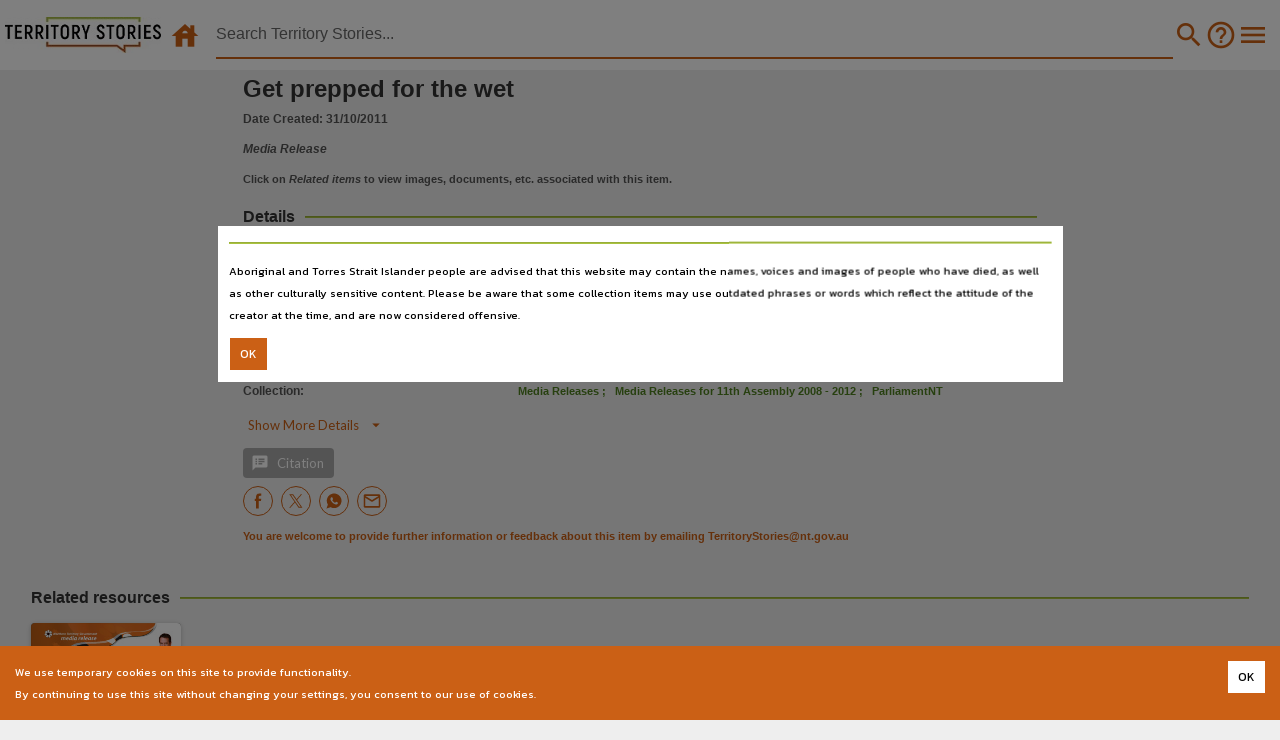

--- FILE ---
content_type: image/svg+xml
request_url: https://ntdl-territorystories.s3.amazonaws.com/thumbnails/mediarelease.svg
body_size: 7644
content:
<?xml version="1.0" encoding="UTF-8" standalone="no"?>
<!DOCTYPE svg PUBLIC "-//W3C//DTD SVG 1.1//EN" "http://www.w3.org/Graphics/SVG/1.1/DTD/svg11.dtd">
<svg version="1.1" id="Layer_1" xmlns="http://www.w3.org/2000/svg" xmlns:xlink="http://www.w3.org/1999/xlink" x="0px" y="0px" width="563px" height="488px" viewBox="0 0 563 488" enable-background="new 0 0 563 488" xml:space="preserve">  <image id="image0" width="563" height="488" x="0" y="0"
    xlink:href="[data-uri]
AAB6JgAAgIQAAPoAAACA6AAAdTAAAOpgAAA6mAAAF3CculE8AAAAAmJLR0QAAKqNIzIAAAAJcEhZ
cwAAHCAAABwgAc0Pm54AAAAHdElNRQfkBAENKx0RkzByAAATeUlEQVR42u3d6XMUd37H8c/oRhLo
AiEQp7gM+AA2a+w1xnjLznptx/ESr+1dO4k35UoqD/IP5Mn+E0lVtrZS67g26ytx+ajEe3gxwcdi
44PLMiAjgYQ4JRBCgBgkTR78RjBCx/R3ujU93Xq/nsxoZrrdPbw93dPXJH4uwKQo7AlA5NAMrGgG
VjQDK5qBFc3AimZgRTOwohlY0QysaAZWNAMrmoEVzcCKZmBFM7CiGVjRDKxoBlY0AyuagRXNwIpm
YEUzsKIZWNEMrGgGVjQDK5qBFc3AimZgRTOwohlY0QysaAZWNAMrmoEVzcCKZmBFM7CiGVjRDKxo
BlY0AyuagRXNwIpmYEUzsKIZWNEMrGgGVjQDK5qBFc3AimZgRTOwohlY0QysaAZWNAMrmoEVzcCK
ZmBFM7CiGVjRDKxoBlY0AyuagRXNwIpmYEUzsKIZWNEMrGgGVjQDK5qBFc3AimZgRTOwohlY0Qys
aAZWNAMrmoEVzcCKZmBFM7CiGVjRDKxoBlY0AyuagRXNwIpmYEUzsKIZWNEMrGgGVjQDK5qBFc3A
imZgRTOwohlY0QysaAZWNAMrmoEVzcCKZmBFM7CiGVjRDKxoBlY0AyuagRXNwIpmYEUzsKIZWNEM
rGgGVjQDK5qBFc3AimZgRTOwohlY0QysaAZWNAMrmoEVzcCKZmBFM7CiGVjRDKxoBlY0AyuagRXN
wIpmYFUS9gTEQNGCxoaG2ory0uJr15IDvT093YNhT9K0ohmf5q5evrRs9I9Zs9TYIo2c7jh6bCTs
KZs2NONHxfq7FifGP1y0cOF9l1r3ngp78qYJzeSu9t5NpZM+OXvz5s6PD4c9idOCZnJV8+AdxVO/
YsmSrh0dYU/mNCjeFvYURFPR5qcXZf/OWbNhYee1sCc1cHzO5GThk42Zfw739PZeup4cLiutqps7
d1bGM6uX/uHzsCc2aDSTg8TdD2e8b6fbOrquZz7buHxFy43FVvnjLe/E7Kt34udhT0H0lD+59sb9
y3v3nZ3gJZW3b1xw44/zr58Oe5IDRTNms55bNHp3YPen1yd72ZItq0fvJl//NuyJDhLrwFa1P2tK
30vu+K/jk2+5u3iga1Glu1u8rvdc2JMdIJoxqvm7uvS9w79pS0350gtfDi9x362K1vWeVWywDmxT
+XyNuzP8wce3FLNwU01ysL/nbM+Nx4f+r+2peklS4keD8Vk8sT5jUvY36XWZ/ldP3vLUiufS22sG
jrUeGRp9tGJ7eq0m+dJJD+OPBJZNJn+RLuD8y+OWNU+lP4BU1rj+u7PPpjflDX1dvVCSVLxq33Uv
/4UIoBmLDdvc7amX+sc991DGvqfSRXfP7naJpNrKF0uSyucdDHvyA0IzBvOedZvqzv/HlfFPrqjL
/KuoeeOV9FaZ9jluU03DtRNhz0AwaMa7xDNuhXZggk8Z6fT6sTu5S2+bd3RYktTWNFeStPRgPDYI
04x3GzdLklKvTXhgzOX9/Rd6BhIVN4+naVzXNihJqSNrKyWpeO7+sGchEDTj2axn3fF4H+yd+Pnk
ibZD+z/9rHu4fnRnU+X69suSNNy5oUiS6k/3hD0TQaAZz7aukiR1vj3lq4Z6Dn16ZX65+6N83eGr
kjRwfaUkaX4s9nHTjFflT5VI0sirA9leOXzii0Sz21hTtuZgUpJOrqmWpKozcfig4VwVr+6ukCTt
9rKPOvn+v19w92qfKpKkkf9xG4fvD3sugkAzHhXdLUm69qG3l5/8ZfqL9bKtkqSuI5KkhcvCno8g
3oqwJyAqVsyWJH1+1ePrr7x83N25f54kaZf7686w5yMANOPRXZKkoT95HiD5itu9UPyoJKm7XZK0
vtTzCAoWzXhTvkaS1JZ1BfimwdfcPqflKyRJX2aOJ9Joxptl7vNhn2WY3t+5W7dGc8htBF4R9pz4
RzPeLJMkXW0zDfRVlyRp6QJJGjokSWoJe078oxlvlkuSjg2bBkrtcLduXeioJKmmPuxZ8Y1mPCmf
L0mynhXZ4b5w356QpA63iWZJ2PPiG8140uD2PB63DveVJKl6viQN9EqS5oY9L77RjCcNkqQR85b/
Vndegluync0YVZTRjCfuw+GCbXVG0lV32IQ7vJPPmRlljqTRf3QT983JddKTMaoooxlP3JEzV+wD
uk7cdyW326EsYR9LYaEZT9zxMDlcFqTPDV58c/BEmX0shYVmPHH/zkn7gMmM4dPJlYc9M37RjEEO
b9YlSVJqOGPwlH0shYVmPHEfFzl8QvT1SlJXUpIqMscVYTTjift3rrAPmHqzX+p9J2PwVOSb4Rx/
T9yqSA7NqPtfFg13D2UMnoz8solmPOmTJNXlMmiyffReXcaoooxlkyfnJUn1/r7yNGWMKspoxhO3
BTjR6GskTRmjijKa8aTH7Wtc4Gcc1e4o9OhfJY1mPEm6fY0r/YwjPbD5eIqCQzPeuH/pFj8rNO4C
sX19Yc+KbzTjzTFJUomPD5qylowRRRrNeNPhttDcnvsY1rgzFw6FPSf+0Yw3192/9W25H2V3jyQp
DpfvpBmPDkiSEvfkOvzyZklS61CuIygcNONR+0VJ0oaqHIf/nrvZG/Z8BIBmPBrZLUkq/X5ug69w
Fzw60Rn2fASAZrz6wh3ZuWlxLgOX/NDderwSSWGjGa+SeyRJicdyecu2uKPIzxwJey6CQDOefeyu
8Nq0zT7ooi3u9neRPw5CohmD5B/c7f3rrUNWP+0OOWlttw5ZkGjGu4PHJEmJJ+bZhiv+sTunaTS6
qKMZ71JvuUvIlP+01jJY0ZNL3Z3fXgh7DoJBMwZ97rhe1f3McEGQoifvcHdavwx7+gNCMxatX7jb
mhc870MoeTp92cXz74Y99UHhmtImRxe5T5jyDee9HTtV81z6wlZXX+73NEAE0IxJ6vCqaklSybrK
Dg9fnJf/dfoyEMOvxOZn4vhtQY/q76135+ZXzR996NylrEMVLR09oX8g/btyVw4cDntWfONcFU8a
/n78EXrzLF+5q6vTd25/79OwZ8Yv1oE9uS+4E/Mf5FoiM4NxK95UKiJ/0SKa8STItynyb3nkZwB5
xzqwQae/I6YqN4U9A8GgGYP2nb4GnxeTZlg2wYpmYEUzsKIZWNEMrGgGVjQDK5qBFc3AimZgRTOw
ohlY0QysaAZWNAMrmoEVzcCKZmBFM/njLsiXyuEXlwsLzeTP5W5JOpbDLy4XFprJozfPSCffDnsq
fOO8gzzq/cXcVE/0L8NIM/k0cjbsKQgCyyZY0QysWDblUcm2dakDHw6HPRm+ZyPsCZhJHt0kbZv1
XtiT4RfLpvwp3SBJ3ykOezr8opn8qS2SpJLZYU+HXzSTd1wbDTMO68AGs+p8DR75C+ml0YzB5s1h
T0FBYNkEq+h/zsxZXRvo+C63nwl7lgpc5JtZ/mxwl3t2Rn772bjHBgIc/eXpfUOmX+SXTU8EnYyK
/rx63GOtwY2+LTmt70ceRL2Zan9fZSZUsnDcQ/t2DgU08rZ3pvcNyYOoL5tK8zTSnR813NjmXzxv
buO8mpvPvTTuk+OHoz/CPbj3wNhjrC5cDeNdClbUm8mbIbdmXNy8fNniW96004O3vvjGIb8V9yx+
szfsSQ9aTJo5G9CiY8GUG/Yr1qxfVjb+4dLBKYZpfvE/T4T4xkyHmDTzhrdf+svqn8sk6S8fz3ho
pGfXUUnSku+unfjdmvo9nPWTX/aF/fYEKybNBGvsZ0nV87/qVGLNAwtyHFvV478Oe4aCRTPZJTZ3
LnukyT5cKr2gW7n0eNizECia8WDB9jvGrueMnD978WJ//+xnphxsz4FHmiVJm2hmxqnP/An25PFj
x8+6b9dLph4s1fWrf5gnSS1hz0CwaMbk6jdfd4x4f/nQRz+SpNkVg96HKXwzt5nKFaOb5ZJdp8Y+
9cWN38JedVvm452ftBlPGkifA0czsdD0/M29SqldH4x5rv3r0XtVGc0c+bDL/F9JL9RisPE3w4xt
5rGMHZGJrYdOZXv9xf/N4cfUE/dKkq5E/lIQY8zUZoqaM/9KLMrWzGfv57A7uubRRZKko2HPbbBm
ajMjA2OOzu2f+tVD7+yf4tmfjNtx0SBJ2jh6KOj873/r79dPC8tMbUa7MvcPnGyb8rVDrx+Z6unG
SR6/sTm5sXHr6ffis41mxjbz+dUNVem7w527pv7+fO5I9vFl0fTChzvCnuWgzNhm9PXXvkdhWcVJ
bC35fdizHJCoH6cXqnOmyyl+b13Y0xsQmvFh+G3Tl6lHYvKhHpPZCMnhf22pyv6qiiVux9ScO78M
e4IDQTO+XPzK08s2PpGQpDXxaIZlUz585TbvLPY5mgJBM3nhvqzPivzliiTRTJ643eGJeLzb8ZiL
grdSkjR4PezpCATN5MO6TZKkrDvPo4HvTcEpXjN/4hWWphXucOJvwp7CYNBMYMpfyHI2y9V9YU9i
MFg2Bea+bCdAla4JexKDQTOBac72gpLtD4Y9jYGgmcD0ZX/JAxvDnsgg0ExgPvZw1O8PqrO/puCx
DhyY87+4b/5k/wsWN7g3umLzH8OeTP9oJjjn3538ueL7H0hI0p07ov87cSyb8mN4525JUk1t2FPi
H83kyx53U+9vLIWAZvKl3y2UYrAyQDP50uT2H1wKezr8o5k8KXpYkpS6EPaE+BeDj8pCUj7J/4Ol
C7a6zcTHY3C6P80EaOWjWddw94Y9jQGgmeDMfTbru9kdh13brM8EZ23WZAbfif4WPZoJUtYjxEd+
E4uf+aGZ4BzKdqW9Ig8n0EUAzQTn9FvZLpv3cOR/81ZiHThQ+w/Onfj9LF5zb7Ek1bfE4ZJXNBOk
kbOTPNHV+VNJ0oo4NMOyKT+OuFgafY6mINBMnrhzm2aFPRlBoJk8qZVkuzJWwaKZ/KhdJcnTceaF
j3XgvGja7n6eNxYX76SZAFVuab71509HVCSpKv3TCtdicfYtzQSn7MVsu7V3x+Ii9qzPBOeubMmc
+SjsSQwEzQSnJsvzF1+Jx/VnWDYFp3vqpzvfiMGxwBLNBOnQgTsmf7Ln471xOHZGohlPKis9XXA8
9d9fLbr1J9tHFqavV/S5t6vCRgHNeFDzj78/6OlDor19/GNrni6WpLW7w56LwLAO7MXsv3pxba7v
1GF3AmWuv+hegGjGm+Zn/mlLbW6Dut+GKqsIexYCw7JpAlV1o/cy9kPXPfRQd+vRM/YV2fSxeYaf
WC5wNDOBRyd5vLn54cHO413nTOe1FW+RJF2NxS5tSTRjVbF6tTRwrudc3+VLl7382Hb1Y8skSR1h
T3lwaMaD1C2HfldXL5ckXRm4fG14aGjo+vBkG3gT9evcDm1N9SOoEUMzHny7a/PaiU5eqqz0PIrO
HH6du1DRjAetXV1z/uzOWh9juPZuXDYCi2Y8GP5kr9S/44Pm21Y05Xh+0tBr58KeiwDFpJl7Tb8m
Ojm3BHo/c3PuSK9bWUmdOPF+9ZLFi5vsb1nfG93mYQpYTJrZFOjYLpyc5ImB1lYVNcxvrK+r874q
c+3TT7KdXxktMWkmj0bOnZOksjlVsxfdI0nqG7euUl0qSYNXdX2g7+i3sTg4L0PUm5mWrateRprs
6VG/a+bfxn2MPL9Skva9F+Y7M32ivr+pfzo+9o0rrIlJHonRV6Uxot5Mamfw49zf4/GF6S15468Q
UpX5dOxEfdmk3RfvqA10hJe/3eP5pe6m7tbGimozn46dyDejb8I7Z+jStXJJWtV2y+OL3XEPXj+u
oibqy6ZQpbokSbeX3/L4dyRJIyfCnr5pQjN+uJ9ar7x/7KML3aHknfHaKnMTzfhx0K3m3rc688Gq
p93XpvgcNH4LmvHjijswPPHj9Tcfq/vbWknSuQNhT910Kd4W9hRE2qlNpZJUvK7ulNvaW7J5e617
6t047ZYcI/rfm0I1+N72hCQlNtx5rKN/qHrh6tEjiFsPhT1t04Zm/Dkw3x3uq6KWlszHT78V9pRN
H9ZnfPrjhAdtnn81PoeMj8P6jF+HhpaP2+F0/NcxOZ1/Qiyb/Ep9dOaRhjGPJD/ZFZ+TmSZAM/61
tW/acvPaM9f37RwIe4qmF80EYHjPngW3LW2oKB7sO9NxJK6bf2+gmWCcOhX2FOQP35tgRTOwohlY
0QysaAZWNAMrmoEVzcCKZmBFM7CiGVjRDKxoBlY0AyuagRXNwIpmYEUzsKIZWNEMrGgGVjQDK5qB
Fc3AimZgRTOwohlY0QysaAZWNAMrmoEVzcCKZmBFM7CiGVjRDKxoBlY0AyuagRXNwIpmYEUzsKIZ
WNEMrGgGVjQDK5qBFc3AimZgRTOwohlY0QysaAZWNAMrmoEVzcCKZmBFM7CiGVjRDKxoBlY0Ayua
gRXNwIpmYEUzsKIZWNEMrGgGVjQDK5qBFc3AimZgRTOwohlY0QysaAZWNAMrmoEVzcCKZmBFM7Ci
GVjRDKxoBlY0AyuagRXNwIpmYEUzsKIZWNEMrGgGVjQDK5qBFc3AimZgRTOwohlY0QysaAZWNAMr
moEVzcCKZmBFM7CiGVjRDKxoBlY0AyuagRXNwIpmYEUzsKIZWNEMrGgGVjQDK5qBFc3AimZgRTOw
ohlY0QysaAZWNAMrmoEVzcCKZmBFM7CiGVjRDKxoBlY0AyuagRXNwIpmYEUzsKIZWNEMrGgGVjQD
K5qB1f8Di2ZhtWtAOckAAAAldEVYdGRhdGU6Y3JlYXRlADIwMjAtMDQtMDFUMTM6NDM6MjkrMDk6
MDCaArKcAAAAJXRFWHRkYXRlOm1vZGlmeQAyMDIwLTA0LTAxVDEzOjQzOjI5KzA5OjAw618KIAAA
ABl0RVh0U29mdHdhcmUAd3d3Lmlua3NjYXBlLm9yZ5vuPBoAAAAASUVORK5CYII=" />
</svg>
